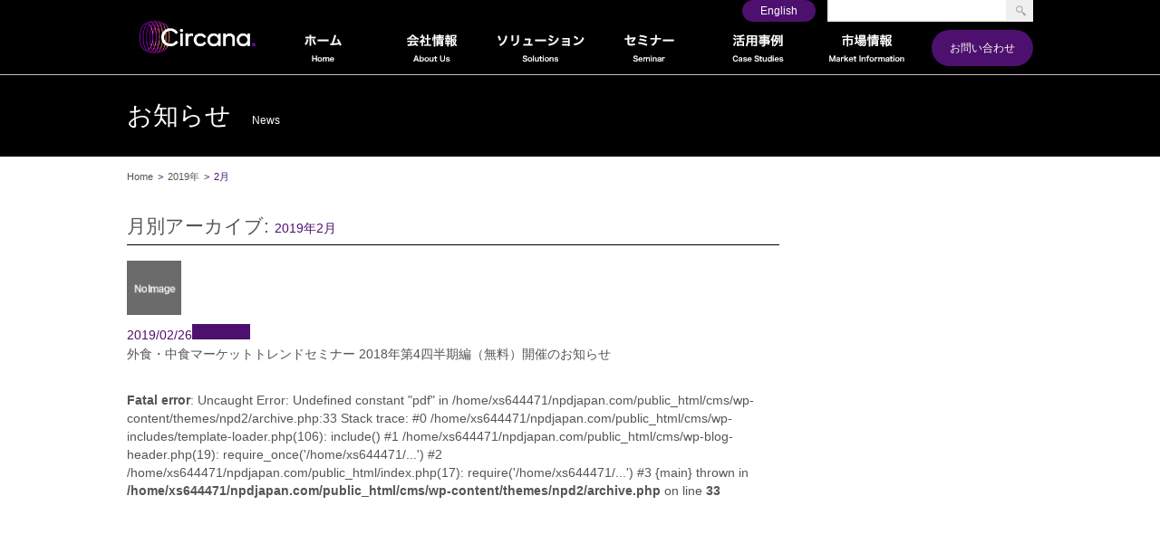

--- FILE ---
content_type: text/html; charset=UTF-8
request_url: https://www.npdjapan.com/2019/02/
body_size: 8860
content:
<!DOCTYPE html PUBLIC "-//W3C//DTD XHTML 1.0 Transitional//EN" "http://www.w3.org/TR/xhtml1/DTD/xhtml1-transitional.dtd">
<html xmlns="http://www.w3.org/1999/xhtml"><head>
<meta http-equiv="content-language" content="ja" />
<meta http-equiv="content-type" content="text/html; charset=UTF-8" />
<meta http-equiv="content-style-type" content="text/css" />
<meta http-equiv="content-script-type" content="text/javascript" />
<meta name="robots" content="index" />
<meta http-equiv="pragma" content="no-cache" />
<meta name="viewport" content="width=device-width,initial-scale=1">

	<style>img:is([sizes="auto" i], [sizes^="auto," i]) { contain-intrinsic-size: 3000px 1500px }</style>
	
		<!-- All in One SEO 4.8.5 - aioseo.com -->
		<title>2月, 2019 | サカーナ・ジャパン / Circana Japan / NPD</title>
	<meta name="robots" content="noindex, max-image-preview:large" />
	<link rel="canonical" href="https://www.npdjapan.com/2019/02/" />
	<meta name="generator" content="All in One SEO (AIOSEO) 4.8.5" />
		<script type="application/ld+json" class="aioseo-schema">
			{"@context":"https:\/\/schema.org","@graph":[{"@type":"BreadcrumbList","@id":"https:\/\/www.npdjapan.com\/2019\/02\/#breadcrumblist","itemListElement":[{"@type":"ListItem","@id":"https:\/\/www.npdjapan.com#listItem","position":1,"name":"Home","item":"https:\/\/www.npdjapan.com","nextItem":{"@type":"ListItem","@id":"https:\/\/www.npdjapan.com\/2019\/#listItem","name":2019}},{"@type":"ListItem","@id":"https:\/\/www.npdjapan.com\/2019\/#listItem","position":2,"name":2019,"item":"https:\/\/www.npdjapan.com\/2019\/","nextItem":{"@type":"ListItem","@id":"https:\/\/www.npdjapan.com\/2019\/02\/#listItem","name":"02"},"previousItem":{"@type":"ListItem","@id":"https:\/\/www.npdjapan.com#listItem","name":"Home"}},{"@type":"ListItem","@id":"https:\/\/www.npdjapan.com\/2019\/02\/#listItem","position":3,"name":"02","previousItem":{"@type":"ListItem","@id":"https:\/\/www.npdjapan.com\/2019\/#listItem","name":2019}}]},{"@type":"CollectionPage","@id":"https:\/\/www.npdjapan.com\/2019\/02\/#collectionpage","url":"https:\/\/www.npdjapan.com\/2019\/02\/","name":"2\u6708, 2019 | \u30b5\u30ab\u30fc\u30ca\u30fb\u30b8\u30e3\u30d1\u30f3 \/ Circana Japan \/ NPD","inLanguage":"ja","isPartOf":{"@id":"https:\/\/www.npdjapan.com\/#website"},"breadcrumb":{"@id":"https:\/\/www.npdjapan.com\/2019\/02\/#breadcrumblist"}},{"@type":"Organization","@id":"https:\/\/www.npdjapan.com\/#organization","name":"\u30b5\u30ab\u30fc\u30ca\uff65\u30b8\u30e3\u30d1\u30f3\u682a\u5f0f\u4f1a\u793e","description":"Circana \u306f\u3001\u8907\u96d1\u306a\u6d88\u8cbb\u8005\u884c\u52d5\u306b\u3064\u3044\u3066\u306e\u30ea\u30fc\u30c7\u30a3\u30f3\u30b0\u30a2\u30c9\u30d0\u30a4\u30b6\u30fc\u3067\u3059\u3002\u6bd4\u985e\u306e\u306a\u3044\u30c6\u30af\u30ce\u30ed\u30b8\u30fc\u3001\u9ad8\u5ea6\u306a\u5206\u6790\u3001\u696d\u754c\u3092\u8d85\u3048\u305f\u30c7\u30fc\u30bf\u3001\u6df1\u3044\u5c02\u9580\u77e5\u8b58\u3092\u901a\u3058\u3066\u3001\u7d047,000\u306e\u4e16\u754c\u6709\u6570\u306e\u30d6\u30e9\u30f3\u30c9\u3068\u5c0f\u58f2\u696d\u8005\u304c\u884c\u52d5\u3092\u8d77\u3053\u3057\u3001\u30d3\u30b8\u30cd\u30b9\u306e\u6210\u9577\u3092\u89e3\u304d\u653e\u3064\u305f\u3081\u306b\u5f79\u7acb\u3064\u660e\u78ba\u3055\u3092\u63d0\u4f9b\u3057\u307e\u3059\u3002","url":"https:\/\/www.npdjapan.com\/","telephone":"+81357987663","logo":{"@type":"ImageObject","url":"https:\/\/www.npdjapan.com\/cms\/wp-content\/uploads\/2025\/08\/3fe68d606b50750b70af972829c56a26.png","@id":"https:\/\/www.npdjapan.com\/2019\/02\/#organizationLogo","width":725,"height":300},"image":{"@id":"https:\/\/www.npdjapan.com\/2019\/02\/#organizationLogo"},"sameAs":["https:\/\/www.facebook.com\/wearecircana\/","https:\/\/x.com\/wearecircana\/","https:\/\/www.instagram.com\/wearecircana\/","https:\/\/www.youtube.com\/@WeAreCircana","https:\/\/www.linkedin.com\/company\/wearecircana\/"]},{"@type":"WebSite","@id":"https:\/\/www.npdjapan.com\/#website","url":"https:\/\/www.npdjapan.com\/","name":"\u30b5\u30ab\u30fc\u30ca\u30fb\u30b8\u30e3\u30d1\u30f3 \/ Circana Japan \/ NPD","description":"The NPD Group (NPD) \u3068 Information Resources, Inc. (IRI) \u306f\u30012022\u5e74 8\u6708\u306b\u5408\u4f75\u3057\u30012023\u5e74\uff13\u6708\u306b\u3001\u65b0\u3057\u3044\u793e\u540d\u3068\u30d6\u30e9\u30f3\u30c9\u540d\u3001Circana\u306b\u7d71\u5408\u3055\u308c\u307e\u3057\u305f\u3002 Circana \u306f\u3001\u8907\u96d1\u306a\u6d88\u8cbb\u8005\u884c\u52d5\u306b\u3064\u3044\u3066\u306e\u30ea\u30fc\u30c7\u30a3\u30f3\u30b0\u30a2\u30c9\u30d0\u30a4\u30b6\u30fc\u3067\u3059\u3002\u6bd4\u985e\u306e\u306a\u3044\u30c6\u30af\u30ce\u30ed\u30b8\u30fc\u3001\u9ad8\u5ea6\u306a\u5206\u6790\u3001\u696d\u754c\u3092\u8d85\u3048\u305f\u30c7\u30fc\u30bf\u3001\u6df1\u3044\u5c02\u9580\u77e5\u8b58\u3092\u901a\u3058\u3066\u3001\u7d047,000\u306e\u4e16\u754c\u6709\u6570\u306e\u30d6\u30e9\u30f3\u30c9\u3068\u5c0f\u58f2\u696d\u8005\u304c\u884c\u52d5\u3092\u8d77\u3053\u3057\u3001\u30d3\u30b8\u30cd\u30b9\u306e\u6210\u9577\u3092\u89e3\u304d\u653e\u3064\u305f\u3081\u306b\u5f79\u7acb\u3064\u660e\u78ba\u3055\u3092\u63d0\u4f9b\u3057\u307e\u3059\u3002","inLanguage":"ja","publisher":{"@id":"https:\/\/www.npdjapan.com\/#organization"}}]}
		</script>
		<!-- All in One SEO -->

<script type="text/javascript" id="wpp-js" src="https://www.npdjapan.com/cms/wp-content/plugins/wordpress-popular-posts/assets/js/wpp.min.js?ver=7.3.3" data-sampling="0" data-sampling-rate="100" data-api-url="https://www.npdjapan.com/wp-json/wordpress-popular-posts" data-post-id="0" data-token="980ecd9835" data-lang="0" data-debug="0"></script>
<script type="text/javascript">
/* <![CDATA[ */
window._wpemojiSettings = {"baseUrl":"https:\/\/s.w.org\/images\/core\/emoji\/16.0.1\/72x72\/","ext":".png","svgUrl":"https:\/\/s.w.org\/images\/core\/emoji\/16.0.1\/svg\/","svgExt":".svg","source":{"concatemoji":"https:\/\/www.npdjapan.com\/cms\/wp-includes\/js\/wp-emoji-release.min.js?ver=6.8.3"}};
/*! This file is auto-generated */
!function(s,n){var o,i,e;function c(e){try{var t={supportTests:e,timestamp:(new Date).valueOf()};sessionStorage.setItem(o,JSON.stringify(t))}catch(e){}}function p(e,t,n){e.clearRect(0,0,e.canvas.width,e.canvas.height),e.fillText(t,0,0);var t=new Uint32Array(e.getImageData(0,0,e.canvas.width,e.canvas.height).data),a=(e.clearRect(0,0,e.canvas.width,e.canvas.height),e.fillText(n,0,0),new Uint32Array(e.getImageData(0,0,e.canvas.width,e.canvas.height).data));return t.every(function(e,t){return e===a[t]})}function u(e,t){e.clearRect(0,0,e.canvas.width,e.canvas.height),e.fillText(t,0,0);for(var n=e.getImageData(16,16,1,1),a=0;a<n.data.length;a++)if(0!==n.data[a])return!1;return!0}function f(e,t,n,a){switch(t){case"flag":return n(e,"\ud83c\udff3\ufe0f\u200d\u26a7\ufe0f","\ud83c\udff3\ufe0f\u200b\u26a7\ufe0f")?!1:!n(e,"\ud83c\udde8\ud83c\uddf6","\ud83c\udde8\u200b\ud83c\uddf6")&&!n(e,"\ud83c\udff4\udb40\udc67\udb40\udc62\udb40\udc65\udb40\udc6e\udb40\udc67\udb40\udc7f","\ud83c\udff4\u200b\udb40\udc67\u200b\udb40\udc62\u200b\udb40\udc65\u200b\udb40\udc6e\u200b\udb40\udc67\u200b\udb40\udc7f");case"emoji":return!a(e,"\ud83e\udedf")}return!1}function g(e,t,n,a){var r="undefined"!=typeof WorkerGlobalScope&&self instanceof WorkerGlobalScope?new OffscreenCanvas(300,150):s.createElement("canvas"),o=r.getContext("2d",{willReadFrequently:!0}),i=(o.textBaseline="top",o.font="600 32px Arial",{});return e.forEach(function(e){i[e]=t(o,e,n,a)}),i}function t(e){var t=s.createElement("script");t.src=e,t.defer=!0,s.head.appendChild(t)}"undefined"!=typeof Promise&&(o="wpEmojiSettingsSupports",i=["flag","emoji"],n.supports={everything:!0,everythingExceptFlag:!0},e=new Promise(function(e){s.addEventListener("DOMContentLoaded",e,{once:!0})}),new Promise(function(t){var n=function(){try{var e=JSON.parse(sessionStorage.getItem(o));if("object"==typeof e&&"number"==typeof e.timestamp&&(new Date).valueOf()<e.timestamp+604800&&"object"==typeof e.supportTests)return e.supportTests}catch(e){}return null}();if(!n){if("undefined"!=typeof Worker&&"undefined"!=typeof OffscreenCanvas&&"undefined"!=typeof URL&&URL.createObjectURL&&"undefined"!=typeof Blob)try{var e="postMessage("+g.toString()+"("+[JSON.stringify(i),f.toString(),p.toString(),u.toString()].join(",")+"));",a=new Blob([e],{type:"text/javascript"}),r=new Worker(URL.createObjectURL(a),{name:"wpTestEmojiSupports"});return void(r.onmessage=function(e){c(n=e.data),r.terminate(),t(n)})}catch(e){}c(n=g(i,f,p,u))}t(n)}).then(function(e){for(var t in e)n.supports[t]=e[t],n.supports.everything=n.supports.everything&&n.supports[t],"flag"!==t&&(n.supports.everythingExceptFlag=n.supports.everythingExceptFlag&&n.supports[t]);n.supports.everythingExceptFlag=n.supports.everythingExceptFlag&&!n.supports.flag,n.DOMReady=!1,n.readyCallback=function(){n.DOMReady=!0}}).then(function(){return e}).then(function(){var e;n.supports.everything||(n.readyCallback(),(e=n.source||{}).concatemoji?t(e.concatemoji):e.wpemoji&&e.twemoji&&(t(e.twemoji),t(e.wpemoji)))}))}((window,document),window._wpemojiSettings);
/* ]]> */
</script>
<style id='wp-emoji-styles-inline-css' type='text/css'>

	img.wp-smiley, img.emoji {
		display: inline !important;
		border: none !important;
		box-shadow: none !important;
		height: 1em !important;
		width: 1em !important;
		margin: 0 0.07em !important;
		vertical-align: -0.1em !important;
		background: none !important;
		padding: 0 !important;
	}
</style>
<link rel='stylesheet' id='wp-block-library-css' href='https://www.npdjapan.com/cms/wp-includes/css/dist/block-library/style.min.css?ver=6.8.3' type='text/css' media='all' />
<style id='classic-theme-styles-inline-css' type='text/css'>
/*! This file is auto-generated */
.wp-block-button__link{color:#fff;background-color:#32373c;border-radius:9999px;box-shadow:none;text-decoration:none;padding:calc(.667em + 2px) calc(1.333em + 2px);font-size:1.125em}.wp-block-file__button{background:#32373c;color:#fff;text-decoration:none}
</style>
<style id='global-styles-inline-css' type='text/css'>
:root{--wp--preset--aspect-ratio--square: 1;--wp--preset--aspect-ratio--4-3: 4/3;--wp--preset--aspect-ratio--3-4: 3/4;--wp--preset--aspect-ratio--3-2: 3/2;--wp--preset--aspect-ratio--2-3: 2/3;--wp--preset--aspect-ratio--16-9: 16/9;--wp--preset--aspect-ratio--9-16: 9/16;--wp--preset--color--black: #000000;--wp--preset--color--cyan-bluish-gray: #abb8c3;--wp--preset--color--white: #ffffff;--wp--preset--color--pale-pink: #f78da7;--wp--preset--color--vivid-red: #cf2e2e;--wp--preset--color--luminous-vivid-orange: #ff6900;--wp--preset--color--luminous-vivid-amber: #fcb900;--wp--preset--color--light-green-cyan: #7bdcb5;--wp--preset--color--vivid-green-cyan: #00d084;--wp--preset--color--pale-cyan-blue: #8ed1fc;--wp--preset--color--vivid-cyan-blue: #0693e3;--wp--preset--color--vivid-purple: #9b51e0;--wp--preset--gradient--vivid-cyan-blue-to-vivid-purple: linear-gradient(135deg,rgba(6,147,227,1) 0%,rgb(155,81,224) 100%);--wp--preset--gradient--light-green-cyan-to-vivid-green-cyan: linear-gradient(135deg,rgb(122,220,180) 0%,rgb(0,208,130) 100%);--wp--preset--gradient--luminous-vivid-amber-to-luminous-vivid-orange: linear-gradient(135deg,rgba(252,185,0,1) 0%,rgba(255,105,0,1) 100%);--wp--preset--gradient--luminous-vivid-orange-to-vivid-red: linear-gradient(135deg,rgba(255,105,0,1) 0%,rgb(207,46,46) 100%);--wp--preset--gradient--very-light-gray-to-cyan-bluish-gray: linear-gradient(135deg,rgb(238,238,238) 0%,rgb(169,184,195) 100%);--wp--preset--gradient--cool-to-warm-spectrum: linear-gradient(135deg,rgb(74,234,220) 0%,rgb(151,120,209) 20%,rgb(207,42,186) 40%,rgb(238,44,130) 60%,rgb(251,105,98) 80%,rgb(254,248,76) 100%);--wp--preset--gradient--blush-light-purple: linear-gradient(135deg,rgb(255,206,236) 0%,rgb(152,150,240) 100%);--wp--preset--gradient--blush-bordeaux: linear-gradient(135deg,rgb(254,205,165) 0%,rgb(254,45,45) 50%,rgb(107,0,62) 100%);--wp--preset--gradient--luminous-dusk: linear-gradient(135deg,rgb(255,203,112) 0%,rgb(199,81,192) 50%,rgb(65,88,208) 100%);--wp--preset--gradient--pale-ocean: linear-gradient(135deg,rgb(255,245,203) 0%,rgb(182,227,212) 50%,rgb(51,167,181) 100%);--wp--preset--gradient--electric-grass: linear-gradient(135deg,rgb(202,248,128) 0%,rgb(113,206,126) 100%);--wp--preset--gradient--midnight: linear-gradient(135deg,rgb(2,3,129) 0%,rgb(40,116,252) 100%);--wp--preset--font-size--small: 13px;--wp--preset--font-size--medium: 20px;--wp--preset--font-size--large: 36px;--wp--preset--font-size--x-large: 42px;--wp--preset--spacing--20: 0.44rem;--wp--preset--spacing--30: 0.67rem;--wp--preset--spacing--40: 1rem;--wp--preset--spacing--50: 1.5rem;--wp--preset--spacing--60: 2.25rem;--wp--preset--spacing--70: 3.38rem;--wp--preset--spacing--80: 5.06rem;--wp--preset--shadow--natural: 6px 6px 9px rgba(0, 0, 0, 0.2);--wp--preset--shadow--deep: 12px 12px 50px rgba(0, 0, 0, 0.4);--wp--preset--shadow--sharp: 6px 6px 0px rgba(0, 0, 0, 0.2);--wp--preset--shadow--outlined: 6px 6px 0px -3px rgba(255, 255, 255, 1), 6px 6px rgba(0, 0, 0, 1);--wp--preset--shadow--crisp: 6px 6px 0px rgba(0, 0, 0, 1);}:where(.is-layout-flex){gap: 0.5em;}:where(.is-layout-grid){gap: 0.5em;}body .is-layout-flex{display: flex;}.is-layout-flex{flex-wrap: wrap;align-items: center;}.is-layout-flex > :is(*, div){margin: 0;}body .is-layout-grid{display: grid;}.is-layout-grid > :is(*, div){margin: 0;}:where(.wp-block-columns.is-layout-flex){gap: 2em;}:where(.wp-block-columns.is-layout-grid){gap: 2em;}:where(.wp-block-post-template.is-layout-flex){gap: 1.25em;}:where(.wp-block-post-template.is-layout-grid){gap: 1.25em;}.has-black-color{color: var(--wp--preset--color--black) !important;}.has-cyan-bluish-gray-color{color: var(--wp--preset--color--cyan-bluish-gray) !important;}.has-white-color{color: var(--wp--preset--color--white) !important;}.has-pale-pink-color{color: var(--wp--preset--color--pale-pink) !important;}.has-vivid-red-color{color: var(--wp--preset--color--vivid-red) !important;}.has-luminous-vivid-orange-color{color: var(--wp--preset--color--luminous-vivid-orange) !important;}.has-luminous-vivid-amber-color{color: var(--wp--preset--color--luminous-vivid-amber) !important;}.has-light-green-cyan-color{color: var(--wp--preset--color--light-green-cyan) !important;}.has-vivid-green-cyan-color{color: var(--wp--preset--color--vivid-green-cyan) !important;}.has-pale-cyan-blue-color{color: var(--wp--preset--color--pale-cyan-blue) !important;}.has-vivid-cyan-blue-color{color: var(--wp--preset--color--vivid-cyan-blue) !important;}.has-vivid-purple-color{color: var(--wp--preset--color--vivid-purple) !important;}.has-black-background-color{background-color: var(--wp--preset--color--black) !important;}.has-cyan-bluish-gray-background-color{background-color: var(--wp--preset--color--cyan-bluish-gray) !important;}.has-white-background-color{background-color: var(--wp--preset--color--white) !important;}.has-pale-pink-background-color{background-color: var(--wp--preset--color--pale-pink) !important;}.has-vivid-red-background-color{background-color: var(--wp--preset--color--vivid-red) !important;}.has-luminous-vivid-orange-background-color{background-color: var(--wp--preset--color--luminous-vivid-orange) !important;}.has-luminous-vivid-amber-background-color{background-color: var(--wp--preset--color--luminous-vivid-amber) !important;}.has-light-green-cyan-background-color{background-color: var(--wp--preset--color--light-green-cyan) !important;}.has-vivid-green-cyan-background-color{background-color: var(--wp--preset--color--vivid-green-cyan) !important;}.has-pale-cyan-blue-background-color{background-color: var(--wp--preset--color--pale-cyan-blue) !important;}.has-vivid-cyan-blue-background-color{background-color: var(--wp--preset--color--vivid-cyan-blue) !important;}.has-vivid-purple-background-color{background-color: var(--wp--preset--color--vivid-purple) !important;}.has-black-border-color{border-color: var(--wp--preset--color--black) !important;}.has-cyan-bluish-gray-border-color{border-color: var(--wp--preset--color--cyan-bluish-gray) !important;}.has-white-border-color{border-color: var(--wp--preset--color--white) !important;}.has-pale-pink-border-color{border-color: var(--wp--preset--color--pale-pink) !important;}.has-vivid-red-border-color{border-color: var(--wp--preset--color--vivid-red) !important;}.has-luminous-vivid-orange-border-color{border-color: var(--wp--preset--color--luminous-vivid-orange) !important;}.has-luminous-vivid-amber-border-color{border-color: var(--wp--preset--color--luminous-vivid-amber) !important;}.has-light-green-cyan-border-color{border-color: var(--wp--preset--color--light-green-cyan) !important;}.has-vivid-green-cyan-border-color{border-color: var(--wp--preset--color--vivid-green-cyan) !important;}.has-pale-cyan-blue-border-color{border-color: var(--wp--preset--color--pale-cyan-blue) !important;}.has-vivid-cyan-blue-border-color{border-color: var(--wp--preset--color--vivid-cyan-blue) !important;}.has-vivid-purple-border-color{border-color: var(--wp--preset--color--vivid-purple) !important;}.has-vivid-cyan-blue-to-vivid-purple-gradient-background{background: var(--wp--preset--gradient--vivid-cyan-blue-to-vivid-purple) !important;}.has-light-green-cyan-to-vivid-green-cyan-gradient-background{background: var(--wp--preset--gradient--light-green-cyan-to-vivid-green-cyan) !important;}.has-luminous-vivid-amber-to-luminous-vivid-orange-gradient-background{background: var(--wp--preset--gradient--luminous-vivid-amber-to-luminous-vivid-orange) !important;}.has-luminous-vivid-orange-to-vivid-red-gradient-background{background: var(--wp--preset--gradient--luminous-vivid-orange-to-vivid-red) !important;}.has-very-light-gray-to-cyan-bluish-gray-gradient-background{background: var(--wp--preset--gradient--very-light-gray-to-cyan-bluish-gray) !important;}.has-cool-to-warm-spectrum-gradient-background{background: var(--wp--preset--gradient--cool-to-warm-spectrum) !important;}.has-blush-light-purple-gradient-background{background: var(--wp--preset--gradient--blush-light-purple) !important;}.has-blush-bordeaux-gradient-background{background: var(--wp--preset--gradient--blush-bordeaux) !important;}.has-luminous-dusk-gradient-background{background: var(--wp--preset--gradient--luminous-dusk) !important;}.has-pale-ocean-gradient-background{background: var(--wp--preset--gradient--pale-ocean) !important;}.has-electric-grass-gradient-background{background: var(--wp--preset--gradient--electric-grass) !important;}.has-midnight-gradient-background{background: var(--wp--preset--gradient--midnight) !important;}.has-small-font-size{font-size: var(--wp--preset--font-size--small) !important;}.has-medium-font-size{font-size: var(--wp--preset--font-size--medium) !important;}.has-large-font-size{font-size: var(--wp--preset--font-size--large) !important;}.has-x-large-font-size{font-size: var(--wp--preset--font-size--x-large) !important;}
:where(.wp-block-post-template.is-layout-flex){gap: 1.25em;}:where(.wp-block-post-template.is-layout-grid){gap: 1.25em;}
:where(.wp-block-columns.is-layout-flex){gap: 2em;}:where(.wp-block-columns.is-layout-grid){gap: 2em;}
:root :where(.wp-block-pullquote){font-size: 1.5em;line-height: 1.6;}
</style>
<link rel='stylesheet' id='wordpress-popular-posts-css-css' href='https://www.npdjapan.com/cms/wp-content/plugins/wordpress-popular-posts/assets/css/wpp.css?ver=7.3.3' type='text/css' media='all' />
<link rel='stylesheet' id='wp-pagenavi-css' href='https://www.npdjapan.com/cms/wp-content/plugins/wp-pagenavi/pagenavi-css.css?ver=2.70' type='text/css' media='all' />
            <style id="wpp-loading-animation-styles">@-webkit-keyframes bgslide{from{background-position-x:0}to{background-position-x:-200%}}@keyframes bgslide{from{background-position-x:0}to{background-position-x:-200%}}.wpp-widget-block-placeholder,.wpp-shortcode-placeholder{margin:0 auto;width:60px;height:3px;background:#dd3737;background:linear-gradient(90deg,#dd3737 0%,#571313 10%,#dd3737 100%);background-size:200% auto;border-radius:3px;-webkit-animation:bgslide 1s infinite linear;animation:bgslide 1s infinite linear}</style>
            <link rel="icon" href="https://www.npdjapan.com/cms/wp-content/uploads/2025/08/cropped-logo-32x32.png" sizes="32x32" />
<link rel="icon" href="https://www.npdjapan.com/cms/wp-content/uploads/2025/08/cropped-logo-192x192.png" sizes="192x192" />
<link rel="apple-touch-icon" href="https://www.npdjapan.com/cms/wp-content/uploads/2025/08/cropped-logo-180x180.png" />
<meta name="msapplication-TileImage" content="https://www.npdjapan.com/cms/wp-content/uploads/2025/08/cropped-logo-270x270.png" />
<link href="https://www.npdjapan.com/cms/wp-content/themes/npd2/common/css/core.css" rel="stylesheet" type="text/css" />
<link href="https://www.npdjapan.com/cms/wp-content/themes/npd2/common/css/common.css?0926" rel="stylesheet" type="text/css" />
<link href="https://www.npdjapan.com/cms/wp-content/themes/npd2/common/css/layout.css?0926" rel="stylesheet" type="text/css" />
<link href="https://www.npdjapan.com/cms/wp-content/themes/npd2/common/css/respond.css?0926" rel="stylesheet" type="text/css" />
<link href="https://www.npdjapan.com/cms/wp-content/themes/npd2/common/css/fontawesome.min.css" rel="stylesheet" type="text/css" />
<link href="https://www.npdjapan.com/cms/wp-content/themes/npd2/common/css/jquery.jscrollpane.css" rel="stylesheet" type="text/css" media="all">
<link href="https://www.npdjapan.com/cms/wp-content/themes/npd2/common/css/print.css" rel="stylesheet" type="text/css" media="print">
<script type="text/javascript" src="https://ajax.googleapis.com/ajax/libs/jquery/3.7.1/jquery.min.js?ver=6.8.2" id="jquery-min-js"></script>
<script type="text/javascript" src="https://www.npdjapan.com/cms/wp-content/themes/npd2/common/js/jquery.flexslider-min.js"></script>
<script type="text/javascript" src="https://www.npdjapan.com/cms/wp-content/themes/npd2/common/js/jquery.mousewheel.js"></script>
<script type="text/javascript" src="https://www.npdjapan.com/cms/wp-content/themes/npd2/common/js/jquery.jscrollpane.min.js"></script>
<!--<script type='text/javascript' src='/common/js/jquery-accessibleMegaMenu'></script>-->
<script type="text/javascript" src="https://www.npdjapan.com/cms/wp-content/themes/npd2/common/js/common.js?0926"></script>
<LINK REL="SHORTCUT ICON" href="/common/images/favicon.svg">
<!--[if IE ]>
<link rel="stylesheet" type="text/css" href="/common/css/ie.css">
<![endif]-->
<script>
(function(i,s,o,g,r,a,m){i['GoogleAnalyticsObject']=r;i[r]=i[r]||function(){
(i[r].q=i[r].q||[]).push(arguments)},i[r].l=1*new Date();a=s.createElement(o),
m=s.getElementsByTagName(o)[0];a.async=1;a.src=g;m.parentNode.insertBefore(a,m)
})(window,document,'script','//www.google-analytics.com/analytics.js','ga');
ga('create', 'UA-16408909-1', 'auto');
ga('require', 'linkid', 'linkid.js');
ga('require', 'displayfeatures');
ga('send', 'pageview');
jQuery(function($) {
$.universalAnalytics(); // activate all tracking
});
</script>
<script type="text/javascript">
    $(window).on('load', function() {
        $('.flexslider li').fadeIn(0);
    });
</script>
</head>
<body id="info_seminar2018_q4"  class="archive date wp-theme-npd2">
<div class="wrapper">
<header>
    <div id="header_box">
        <div id="logo"><a href="/" class="white"><img src="/common/images/logo.png" alt="NPD GROUP"></a></div>
        <nav id="g_navi">
            <ul id="mdd_nav" class="mdd_lv1">
                <li><a href="/"><img src="/common/images/g_btn1.png?0929" alt="ホーム"></a></li>
                <li><a href="/about-npd-2/"><img src="/common/images/g_btn2.png?0929" alt="会社情報"></a>
                <!--<ul class="mdd_lv2"><li>test</li></ul>-->
                </li>
                <li><a href="/solutions/"><img src="/common/images/g_btn3.png?0929" alt="ソリューション"></a>
                    <ul>
                        <li><a href="/solutions/food/">外食・中食市場データサービス</a></li>
                        <li><a href="/solutions/eat-out-chain/">外食チェーンレシートデータサービス</a></li>
                        <li><a href="/solutions/re-count/">飲食店舗データベースReCount&#174;</a></li>
                        <li><a href="/solutions/future-of-foodservice/">外食・中食市場予測レポートFuture of Foodservice</a></li>
                        <li><a href="/solutions/sports/">スポーツアパレル・シューズ市場データサービス</a></li>
                        <li><a href="https://www.npd.com/wps/portal/npd/us/industry-expertise/consumer-electronics/">テクノロジー事業部</a></li>
                    </ul>
                </li>
                <li><a href="/seminar/"><img src="/common/images/g_btn6.png?0929" alt="セミナー"></a></li>
                <li>
                    <a href="/case-studies/"><img src="/common/images/g_btn4.png?0929" alt="活用事例"></a>
                    <ul>
                        <li><a href="/tax_case_studies/examples-of-initiatives-with-customers/">お客様との取り組み事例</a></li>
                        <li><a href="/case-studies/restaurant-chain-marketing-use-case/">外食チェーン：マーケティング活用事例</a></li>
                        <li><a href="/case-studies/sports-brand-marketing-use-cases/">スポーツブランド：マーケティング活用事例</a></li>
                        <li><a href="/case-studies/usage-example-of-receipt-data/">レシートデータ活用事例</a></li>
                        <li><a href="/case-studies/product-strategy-example/">商品戦略事例</a></li>
                        <li><a href="/tax_case_studies/report-sample-image/">レポートサンプルイメージ</a></li>
                    </ul>
                </li>
                <li><a href="/market-research/"><img src="/common/images/g_btn5.png?0929" alt="市場調査"></a></li>
            </ul>
        </nav>
        <div id="navi_contact">
            <ul>
                <li><a href="/contact-us/" class="color_b">お問い合わせ</a></li>
            </ul>
        </div>

        <div id="nav_english">
            <a href="https://www.circana.com/" target="_blank">English</a>
        </div>

        <div id="nav_search">
            <form id="014922395856639187044:zaks9aj6snm" action="/search">
                <div id="search_bt"><input type="image" src="/common/images/search_icon.gif" alt="検索" value="検索"></div>
                <div id="search_word">
                    <input name="q" id="keywords1" class="search-btn-field" value="" type="text" />
                    <input type="hidden" name="cref" value="/cref_cse.xml">
                    <input type="hidden" name="cx" value="014922395856639187044:zaks9aj6snm" />
                    <input type="hidden" name="cof" value="FORID:9">
                </div>
            </form>
        </div>
    </div>

    <div id="sp_header">
        <div id="sp_logo"><a href="/" class="white"><img src="/common/images/logo.png" alt="NPD GROUP"></a></div>
        <a href="https://www.circana.com/" class="sp_en"><span>English</span><span class="se">EN</span></a>
        <ul id="sp_nav">
            <li><a class="sp-contact" href="/contact-us/"><img src="/common/images/sp_mail.png" alt="ご相談" /><p><b>MAIL</b></p></a></li>
            <li id="sp_menu" class="clearfix">
                <a class="menu-trigger" href="#">
                    <div><span></span><span></span><span></span></div>
                    <p><b>MENU</b><b>CLOSE</b></p>
                </a>
            </li>
        </ul>
        <ul id="sp-nav">
            <li><a href="/">ホーム</a></li>
            <li><a href="/about-npd-2/">会社情報</a></li>
            <li class="sp-nav2"><a href="#" class="close">ソリューション</a>
                <ul class="sub_menu">
                    <li><a href="/solutions/">ソリューション</a></li>
                    <li><a href="/solutions/food/">外食・中食市場データサービス</a></li>
                    <li><a href="/solutions/eat-out-chain/">外食チェーンレシートデータサービス</a></li>
                    <li><a href="/solutions/re-count/">飲食店舗データベースReCount&#174;</a></li>
                    <li><a href="/solutions/future-of-foodservice/">外食・中食市場予測レポートFuture of Foodservice</a></li>
                    <li><a href="/solutions/sports/">スポーツアパレル・シューズ市場データサービス</a></li>
                    <li><a href="https://www.npd.com/wps/portal/npd/us/industry-expertise/consumer-electronics/">テクノロジー事業部</a></li>
                </ul>
            </li>
            <li><a href="/seminar/">セミナー</a></li>
            <li class="sp-nav3"><a href="#">活用事例</a>
                <ul class="sub_menu">
                    <li><a href="/tax_case_studies/examples-of-initiatives-with-customers/">お客様との取り組み事例</a></li>
                    <li><a href="/case-studies/restaurant-chain-marketing-use-case/">外食チェーン：マーケティング活用事例</a></li>
                    <li><a href="/case-studies/sports-brand-marketing-use-cases/">スポーツブランド：マーケティング活用事例</a></li>
                    <li><a href="/case-studies/usage-example-of-receipt-data/">レシートデータ活用事例</a></li>
                    <li><a href="/case-studies/product-strategy-example/">商品戦略事例</a></li>
                    <li><a href="/tax_case_studies/report-sample-image/">レポートサンプルイメージ</a></li>
                </ul>
            </li>
            <li><a href="/market-research/">市場調査</a></li>
            <!--
            <li class="sp-lang"><a href="#">言語選択</a>
                <ul class="sub_menu">
                    <li><a href="https://www.circana.com/"><img src="/common/images/flag1-usa.gif">US</a></li>
                    <li><a href="https://www.npdgroup.ca/wps/portal/npd/ca/home/"><img src="/common/images/flag2-canada.gif">CA</a></li>
                    <li><a href="https://www.npdgroup.co.uk/wps/portal/npd/uk/home/"><img src="/common/images/flag3-uk.gif">UK</a></li>
                    <li><a href="https://www.npdgroup.fr/wps/portal/npd/fr/home/"><img src="/common/images/flag4-france.gif">FR</a></li>
                    <li><a href="https://www.npdgroup.es/wps/portal/npd/es/home/"><img src="/common/images/flag5-spain.png">ES</a></li>
                    <li><a href="https://www.npdgroup.de/wps/portal/npd/de/home/"><img src="/common/images/flag6-germany.gif">DE</a></li>
                    <li><a href="https://www.npdgroup.it/wps/portal/npd/it/home/"><img src="/common/images/flag7-italy.gif">IT</a></li>
                    <li><a href="https://www.thenpdgroup.com.au/wps/portal/npd/au/home/"><img src="/common/images/flag8-australia.png">AU</a></li>
                    <li><a href="https://www.npdgroup.cn/wps/portal/npd/cn/home/"><img src="/common/images/flag9-chi.gif">CN</a></li>
                </ul>
            </li>-->
            <li class="sp-mail"><a href="/contact-us/">お問い合わせ</a></li>
            <li id="sp_search">
                <input type="image" src="/common/images/sp_search.png" alt="検索" value="検索" id="sp_search_bt">
                <form id="014922395856639187044:zaks9aj6snm" action="/search">
                    <div id="sp_search_word">
                        <input name="q" id="keywords1" class="search-btn-field" placeholder="検索" value="" type="text" />
                        <input type="hidden" name="cref" value="/cref_cse.xml">
                        <input type="hidden" name="cx" value="014922395856639187044:zaks9aj6snm" />
                        <input type="hidden" name="cof" value="FORID:9">
                    </div>
                </form>
            </li>
        </ul>
    </div>

</header>
<!-- format : header-img.php -->

  <div id="h1_box">
    <h1>お知らせ <span>News</span></h1>
  </div>
  <div id="pankuzu"><ul><!-- Breadcrumb NavXT 7.4.1 -->
<li><a title="サカーナ・ジャパン / Circana Japan / NPD." href="https://www.npdjapan.com" class="home">Home</a></li><li> &gt; </li><li><a title="2019年." href="https://www.npdjapan.com/2019/" class="archive date-year">2019年</a></li><li> &gt; </li><li>2月</li></ul></div>
<!-- /format : header-img.php -->
<!-- archive.php -->
<div id="main_contant">

<div class="c2_r kasou_contents">

<h2>月別アーカイブ: <span>2019年2月</span></h2>


<ul class="top_press">
<li>

<a href="https://www.npdjapan.com/information/info_seminar2018_q4/">
<a href="https://www.npdjapan.com/information/info_seminar2018_q4/" >

<img src="/common/images/noimage.gif" width="60" height="60">

<p class="press_left"><span class="day_color">2019/02/26</span><span class="press_cat"></span><br />
外食・中食マーケットトレンドセミナー 2018年第4四半期編（無料）開催のお知らせ </p></a></li>
<li>

<a href="https://www.npdjapan.com/information/info_20190210/">
<br />
<b>Fatal error</b>:  Uncaught Error: Undefined constant &quot;pdf&quot; in /home/xs644471/npdjapan.com/public_html/cms/wp-content/themes/npd2/archive.php:33
Stack trace:
#0 /home/xs644471/npdjapan.com/public_html/cms/wp-includes/template-loader.php(106): include()
#1 /home/xs644471/npdjapan.com/public_html/cms/wp-blog-header.php(19): require_once('/home/xs644471/...')
#2 /home/xs644471/npdjapan.com/public_html/index.php(17): require('/home/xs644471/...')
#3 {main}
  thrown in <b>/home/xs644471/npdjapan.com/public_html/cms/wp-content/themes/npd2/archive.php</b> on line <b>33</b><br />


--- FILE ---
content_type: text/css
request_url: https://www.npdjapan.com/cms/wp-content/themes/npd2/common/css/respond.css?0926
body_size: 4525
content:
/*　sp common */
#sp_header {
  display: none;
}

.sp,
.sp_detail,
.sp_en {
  display: none;
}

@media screen and (max-width: 737px) {
  .pc {
    display: none !important;
  }

  .sp {
    display: block !important;
  }

  body {
    width: 100%;
    overflow-x: hidden;
  }

  .wrapper {
    width: 100%;
    overflow: hidden;
  }

  #pankuzu {
    width: 95%;
    display: block;
    margin: 0 auto 30px;
  }

  .sp_en {
    display: block;
    border: 1px solid #ffffff;
    color: #ffffff;
    padding: 6px 25px 6px 10px;
    -webkit-box-sizing: border-box;
    -moz-box-sizing: border-box;
    box-sizing: border-box;
    margin: 0 auto 0 0;
    position: relative;
  }

  .sp_en::after {
    position: absolute;
    content: '';
    display: inline-block;
    width: 0;
    height: 0;
    top: 40%;
    right: 6px;
    border: 6px solid transparent;
    border-top: 6px solid #ffffff;
  }

  #pankuzu li {
    font-size: 14px;
  }

  #header_box {
    display: none;
  }

  #sp_header {
    height: 70px;
    display: flex;
    align-items: center;
    justify-content: space-between;
  }

  #sp_logo {
    float: none;
    height: 100%;
    padding: 10px;
    -webkit-box-sizing: border-box;
    -moz-box-sizing: border-box;
    box-sizing: border-box;
    flex: none;
  }

  #sp_logo a {
    display: block;
    height: 100%;
  }

  #sp_logo img {
    max-width: 100%;
    max-height: 100%;
    width: auto;
    object-fit: contain;
  }

  #sp_nav {
    float: none;
    margin: 0;
    display: flex;
    align-items: stretch;
    justify-content: flex-end;
  }

  #sp_nav li {
    float: left;
  }

  #sp_nav li a {
    position: relative;
  }

  .sp-contact {
    background: #4e106f;
    display: block;
    box-sizing: border-box;
    width: 70px;
    height: 70px;
    overflow: hidden;
    transition: all .4s;
  }

  /*----------------- nav CSS-----------------*/
  .menu-trigger,
  .menu-trigger span {
    background: #000;
    display: block;
    box-sizing: border-box;
    width: 70px;
    height: 70px;
    overflow: hidden;
    transition: all .4s;
  }

  .sp-contact img,
  .menu-trigger div {
    position: absolute;
    top: 40%;
    left: 50%;
    transform: translateY(-50%) translateX(-50%);
    -webkit-transform: translateY(-50%) translateX(-50%);
    width: 24px;
    height: 18px;
  }

  .menu-trigger span {
    position: absolute;
    width: 100%;
    height: 2px;
    background-color: #fff;
  }

  .menu-trigger span:nth-of-type(1) {
    top: 0;
  }

  .menu-trigger span:nth-of-type(2) {
    top: 8px;
  }

  .menu-trigger span:nth-of-type(3) {
    bottom: 0;
  }

  .menu-trigger.active span:nth-of-type(1),
  .menu-trigger.active span:nth-of-type(3) {
    opacity: 1;
    top: 40%;
    left: 0;
    transition: .4s;
  }

  .menu-trigger.active span {
    opacity: 0;
  }

  .menu-trigger.active span:nth-of-type(1) {
    -webkit-transform: rotate(-315deg);
    transform: rotate(-315deg);
  }

  .menu-trigger.active span:nth-of-type(3) {
    -webkit-transform: rotate(315deg);
    transform: rotate(315deg);
  }

  .sp-contact p b,
  .menu-trigger p b {
    font-size: 10px;
    color: #fff;
    margin: 0 auto;
    position: absolute;
    bottom: 8px;
    left: 50%;
    transform: translateX(-50%);
    -webkit-transform: translateX(-50%);
  }

  .menu-trigger p b,
  .menu-trigger.active p b+b {
    display: block;
  }

  .menu-trigger.active p b,
  .menu-trigger p b+b {
    display: none;
  }

  #sp-nav {
    position: absolute;
    margin-top: 70px;
    top: 0;
    left: 0;
    width: 100%;
    background: #000;
    display: none;
    z-index: 3;
    -webkit-transition: all 0.5s;
    -moz-transition: all 0.5s;
    -ms-transition: all 0.5s;
    -o-transition: all 0.5s;
    transition: all 0.5s;
  }

  #sp-nav.active {
    display: block;
  }

  ul#sp-nav>li+li,
  ul#sp-nav li.sp-nav3 ul li:first-child {
    border-top: 1px solid #fff;
  }

  ul#sp-nav li a {
    display: block;
    padding: 18px 36px 18px 18px;
    font-size: 16px;
    color: #fff;
    z-index: 1;
    position: relative;
  }

  ul#sp-nav li a::after {
    content: "";
    display: inline-block;
    border-top: 2px solid #ccc;
    border-right: 2px solid #ccc;
    width: 10px;
    height: 10px;
    -webkit-transform: rotate(45deg);
    transform: rotate(45deg);
    position: absolute;
    right: 16px;
    top: 0;
    bottom: 0;
    margin: auto;
    transition: 0.5s ease-in-out;
  }

  ul#sp-nav li.sp-nav2>a::after,
  ul#sp-nav li.sp-nav3>a::after,
  ul#sp-nav li.sp-lang>a::after {
    -webkit-transform: rotate(135deg);
    transform: rotate(135deg);
  }

  ul#sp-nav li.sp-nav2>.sub_menu,
  ul#sp-nav li.sp-nav3>.sub_menu,
  ul#sp-nav li.sp-lang>.sub_menu {
    transition: 0.5s ease-in-out;
    height: 0;
    overflow: hidden;
  }

  ul#sp-nav li.sp-nav2>.sub_menu.open,
  ul#sp-nav li.sp-nav3>.sub_menu.open2,
  ul#sp-nav li.sp-lang>.sub_menu.open3 {
    display: block;
    transition: 0.5s ease-in-out;
    list-style: none;
  }

  ul#sp-nav li.sp-nav2>.sub_menu.open {
    /*height: 303px;*/
    height: auto;
  }

  ul#sp-nav li.sp-nav3>.sub_menu.open2 {
    /*height: 248px;*/
    height: auto;
  }

  ul#sp-nav li.sp-lang>.sub_menu.open3 {
    height: 284px;
  }

  ul#sp-nav li.sp-nav2 ul.open,
  ul#sp-nav li.sp-nav3 ul.open {
    border-top: 1px solid #ccc;
  }

  ul#sp-nav li.sp-nav2 ul li,
  ul#sp-nav li.sp-nav3 ul li {
    padding-left: 18px;
    border-bottom: 1px solid #ccc;
    -webkit-box-sizing: border-box;
    -moz-box-sizing: border-box;
    box-sizing: border-box;
  }

  ul#sp-nav li.sp-lang>.sub_menu.open3>li {
    width: 50%;
    float: left;
    border-bottom: 1px solid #ccc;
    -webkit-box-sizing: border-box;
    -moz-box-sizing: border-box;
    box-sizing: border-box;
  }

  ul#sp-nav li.sp-lang>.sub_menu.open3 {
    border-top: 1px solid #ccc;
  }

  ul#sp-nav li.sp-lang>.sub_menu.open3>li:nth-child(odd) {
    border-right: 1px solid #ccc;
  }

  ul#sp-nav li.sp-nav2>a.open::after,
  ul#sp-nav li.sp-nav3>a.open2::after,
  ul#sp-nav li.sp-lang>a.open3::after {
    transform: rotate(315deg);
  }

  ul#sp-nav li a img {
    padding-right: 10px;
  }

  ul#sp-nav li.sp-lang>a,
  ul#sp-nav li.sp-mail>a {
    margin-left: 28px;
  }

  ul#sp-nav li.sp-lang>a::before,
  ul#sp-nav li.sp-mail>a::before {
    content: '';
    display: inline-block;
    width: 20px;
    height: 20px;
    position: absolute;
    left: -12px;
  }

  ul#sp-nav li.sp-lang>a::before {
    background: url(../../../../../../common/images/sp_global.png) no-repeat center center;
    -webkit-background-size: contain;
    background-size: contain;
  }

  ul#sp-nav li.sp-mail>a::before {
    background: url(../../../../../../common/images/sp_mail.png) no-repeat center center;
    -webkit-background-size: contain;
    background-size: contain;
  }

  #sp_search {
    text-align: right;
    display: block;
    padding: 18px;
    font-size: 16px;
    color: #fff;
    z-index: 1;
    width: 90%;
    position: relative;
  }

  #sp_search_bt {
    float: right;
    vertical-align: top;
    padding: 0;
    margin: 0;
    width: 30px;
    position: absolute;
    right: 30px;
    top: 30px;
    z-index: 99;
  }

  #sp_search_word .search-btn-field,
  #sp_search_word form {
    float: left;
    width: 100%;
    height: 56px;
    line-height: 20px;
    margin: 0;
    padding: 0 0 0 4px;
    border: none 0px;
    color: #666;

  }

  .sol_lr_box2 #sp_search_word .search-btn-field {
    width: 545px !important;
    height: 27px !important;
  }

  .sol_lr_box2 #sp_search_bt {
    width: 27px;
  }

  #sp_search {
    height: 66px;
  }

  .footer_link {
    width: 100%;
    padding: 30px 0;
  }

  .footer_link ul:nth-of-type(-n+3) {
    display: none;
  }

  .footer_link ul.spelement {
    display: block;
    margin: 0 auto;
    width: 300px;
    float: none;
  }

  .footer_link ul.spelement li {
    float: left;
    width: auto;
    font-size: 14px;
  }

  .footer_link ul.spelement li a {
    display: none;
    padding: 0 10px;
  }

  .footer_link ul.spelement li a.spfooter {
    display: block;
    float: left;
  }

  .footer_link ul.spelement li a {
    font-size: 14px;
  }

  .footer_link ul.spelement li:nth-child(2) {
    border-right: 2px solid #ccc;
  }

  .rel_tr {
    position: absolute;
    top: initial;
    right: initial;
    bottom: 0;
    left: 50%;
    transform: translate(-50%, 0);
  }

  .copy {
    background: #00517d;
    color: #fff;
    border-top: 1px solid #999;
  }

  .copy a {
    color: #fff;
  }

  #about-npd .end {
    margin-bottom: 60px;
  }

  body {
    width: 100%;
    -webkit-box-sizing: border-box;
    -moz-box-sizing: border-box;
    box-sizing: border-box;
  }

  /*top*/

  #main_contant {
    width: 95%;
    overflow: hidden;
  }

  article {
    width: 100%;
    overflow: hidden;
  }

  .top_contents ul li {
    width: 95%;
    float: none;
    margin: 0 auto;
  }

  .top_contents ul li a {
    position: relative;
    height: 250px;
    margin-bottom: 10px;
  }

  .top_contents ul li .top_contents_img {
    position: absolute;
    top: 10px;
    left: 10px;
  }

  .top_contents ul li .top_contents_text h2 {
    position: absolute;
    top: 30px;
    left: 130px;
    font-size: 20px;
  }

  .top_contents ul li h2 span {
    display: block;
    font-size: 14px;
    margin: 5px 0;
  }

  .top_contents ul li .top_contents_text p {
    width: 95%;
    position: absolute;
    top: 110px;
    left: 10px;
    font-size: 16px;
    line-height: 1.6;
  }

  .top_contents ul li .top_contents_text span.sp_detail {
    display: block;
    width: 180px;
    height: 42px;
    border: 1px solid #fff;
    font-size: 16px;
    text-align: center;
    position: absolute;
    bottom: 15px;
    left: 50%;
    padding: 10px;
    -webkit-box-sizing: border-box;
    -moz-box-sizing: border-box;
    box-sizing: border-box;
    transform: translate(-50%, 0);
    background-color: #000;
    color: #fff;
    border-radius: 99999px;
  }

  .top_contents ul li .top_contents_text span.sp_detail::after {
    content: "";
    display: inline-block;
    border-top: 1px solid #fff;
    border-right: 1px solid #fff;
    width: 8px;
    height: 8px;
    -webkit-transform: rotate(45deg);
    transform: rotate(45deg);
    position: absolute;
    right: 10px;
    top: 0;
    bottom: 0;
    margin: auto;
    transition: 0.5s ease-in-out;
  }

  #top_left_box,
  #top_right_box,
  .top_contents_box ul.top_blog,
  .sns_box {
    float: none;
    width: 100%;
  }

  .top_contents_box h3,
  .side-bar h3,
  #h1_box h1,
  .top_contents_box h3 span,
  .side-bar h3 span,
  #h1_box h1 span {
    display: block;
    margin: 0 auto;
    width: 100%;
    text-align: center;
    padding: 0;
  }

  #h1_box h1 span {
    padding: 10px 0;
  }

  .top_contents_box h3,
  .side-bar h3 {
    margin: 25px auto 10px;
    font-size: 24px;
  }

  .contents_more_btn {
    position: initial;
    display: block;
    margin: 0 auto;
    padding-bottom: 25px;
    width: 100%;
    text-align: center;
  }

  .top_contents_box .press_scroll {
    clear: both;
  }

  .contents_more_btn a {
    display: inline-block;
    float: none;
    font-size: 14px;
    margin: 5px 10px;
  }

  .top_contents_box h3 span {
    padding: 5px 0 8px;
    font-size: 12px;
  }

  .top_contents_box ul.top_press,
  .top_contents_box ul.top_info li a p {
    width: 100%;
  }

  .sol_lr_box .sol_box_l a img,
  .sol_lr_box .sol_box_r a img {
    display: block;
    width: 100%;
  }

  .top_contents_box ul.top_blog li {
    display: -webkit-flex;
    display: -moz-flex;
    display: -ms-flex;
    display: -o-flex;
    display: flex;
    width: 100%;
  }

  #home .top_contents_box ul.top_info,
  .top_contents_box ul.top_blog a {
    width: 100%;
  }

  .sns_box {
    display: inline-block;
    margin: 0 auto;
    -webkit-box-sizing: border-box;
    -moz-box-sizing: border-box;
    box-sizing: border-box;
    text-align: center;
  }

  .top_contents_box ul.top_sns {
    padding: 0;
  }

  .top_contents_box ul.top_sns li {
    width: 40px;
  }

  /*
  .top_contents_box ul.top_sns li:last-child{
    margin: 0 0 0 0;
  }*/
  .top_contents_box ul.top_sns li img {
    width: 100%;
  }

  #top_slide,
  .flexslider .flex-viewport ul.slides {
    height: auto;
  }

  .flexslider .flex-viewport ul.slides,
  .flexslider .flex-viewport ul.slides li,
  .flexslider .flex-viewport ul.slides li img {
    width: 100%;
  }

  .flex-direction-nav {
    width: 100%;
    display: none;
  }

  /* main visiual 202104追加*/
  .top_mv_wrap {
    min-width: initial;
    background-position: right 23% center;
  }


  .top_copy_wrap {
    width: 100%;
    padding-left: 10%;
    transform: translate(-50%, -50%);
  }

  #main_contant .side-bar,
  .top_contents_box,
  #main_contant .c2_r {
    width: 100%;
    float: none;
    overflow: hidden;
  }

  ul.side_blog,
  ul.side_press,
  ul.side_blog li div.press_left {
    width: 100% !important;
  }

  ul.side_blog li div.press_left {
    height: 78px;
  }

  .sol_lr_box .sol_box_l,
  .sol_lr_box .sol_box_r,
  .sol_press,
  .sol_press li {
    width: 100%;
    -webkit-box-sizing: border-box;
    -moz-box-sizing: border-box;
    box-sizing: border-box;
  }

  #h1_box {
    padding: 30px 0 15px;
  }

  .sol_lr_box2 .sol_box_l,
  .sol_lr_box2 .sol_box_r {
    width: 100%;
    -webkit-box-sizing: border-box;
    -moz-box-sizing: border-box;
    box-sizing: border-box;
    padding: 15px 30px
  }

  .sol_lr_box2 .sol_box_r .press_search form,
  .sol_lr_box2 #search_word .search-btn-field {
    width: 100%;
    height: 26px;
  }


  .more_btn {
    overflow: hidden;
    padding: 14px 30px;
    display: block;
    float: none;
    margin: 15px auto;
    width: 60%;
    text-align: center;
    -webkit-box-sizing: border-box;
    -moz-box-sizing: border-box;
    box-sizing: border-box;
    position: relative;
  }

  .sol_press,
  .top_contents_box ul.top_press,
  #top_left_box,
  #top_right_box,
  .top_contents_box ul.top_blog {
    display: flex;
    flex-direction: column;
    padding: 0;
  }

  .sol_press li a img,
  .top_contents_box ul.top_press img {
    padding-right: 10px;
  }

  .top_contents_box ul li,
  .sol_press li a .press_left {
    -webkit-box-sizing: border-box;
    -moz-box-sizing: border-box;
    box-sizing: border-box;
  }

  .sol_press li a .press_left,
  .top_contents_box ul.top_press .press_left,
  .top_contents_box ul.top_blog .press_left {
    float: none;
    width: auto;
    font-size: 14px;
    padding: 0 5px;
    flex: 1;
    -webkit-box-sizing: border-box;
    -moz-box-sizing: border-box;
    box-sizing: border-box;
    line-height: 1.6;
  }

  ul.side_press li p.press_left {
    width: 100% !important;
  }

  .top_contents_box ul.top_blog .press_left {
    padding: 10px;
  }

  .top_contents_box ul.side_blog .press_left h4 {
    font-size: 14px;
    line-height: 1.6;
  }

  #main_contant .c2_r ul#tab li {
    width: 50%;
    float: left;
    box-sizing: border-box;
    height: 60px;
    overflow: hidden;
  }

  .jspPane {
    width: 100% !important;
  }

  #main_contant .c2_r ul#tab li a,
  #main_contant .c2_r ul#tab li.selected {
    padding: 22px 0;
  }

  #main_contant .c2_r ul#tab li+li a,
  #main_contant .c2_r ul#tab li+li.selected {
    padding: 12px 0;
  }

  .kasou_contents h2.h2_food {
    text-align: left;
  }

  .kasou_style h2 {
    text-align: center;
  }

  .table_style2,
  .table_style2 tbody,
  .table_style2 tbody tr,
  .table_style2 tbody tr th,
  .table_style2 tbody tr td {
    display: block;
    width: 100%;
    -webkit-box-sizing: border-box;
    -moz-box-sizing: border-box;
    box-sizing: border-box;
  }

  .side_more_btn a {
    display: block;
    margin: 20px auto;
    font-size: 16px;
    padding: 12px 15px 12px 10px;
    float: none;
    width: 250px;
    -webkit-box-sizing: border-box;
    -moz-box-sizing: border-box;
    box-sizing: border-box;
    text-align: center;
    position: relative;
    border-radius: 9999px;
  }


  .more_btn::after,
  .side_more_btn a::after {
    content: "";
    display: inline-block;
    border-top: 2px solid #eee;
    border-right: 2px solid #eee;
    width: 10px;
    height: 10px;
    -webkit-transform: rotate(45deg);
    transform: rotate(45deg);
    position: absolute;
    right: 16px;
    top: 0;
    bottom: 0;
    margin: auto;
    transition: 0.5s ease-in-out;
  }

  .infographics img,
  .infographics2 img {
    width: 100%;
    float: none;
  }


  .table_style3,
  .table_style3 tbody,
  .table_style3 tbody tr,
  .table_style3 tbody tr th,
  .table_style3 tbody tr td {
    display: block;
    width: 100% !important;
    -webkit-box-sizing: border-box;
    -moz-box-sizing: border-box;
    box-sizing: border-box;
  }

  .table_style3 td .line_ari {
    border-left: 0;
    padding: 10px 0 0;
  }

  #detail p img {
    width: 100%;
    display: block;
  }

  /* contact */


  .contact_f,
  .contact_f tbody,
  .contact_f tbody tr,
  .contact_f tbody tr th,
  .contact_f tbody tr td,
  .contact_f input,
  .contact_f textarea {
    display: block;
    width: 100% !important;
    -webkit-box-sizing: border-box;
    -moz-box-sizing: border-box;
    box-sizing: border-box;
  }

  .b_gr {
    background: transparent;
  }

  .contact_f input,
  .contact_f textarea {
    border: 1px solid #efefef;
  }

  .contact_f tbody tr th {
    background: #efefef;
  }

  .contact_f th {
    padding: 10px;
  }

  .contact_f th span {
    display: inline-block;
    margin: 0 10px;
    padding: 2px;
    font-size: 10px;
  }

  .contact_f td.goyoubou label {
    float: none !important;
    width: 100% !important;
  }

  .contact_f td.goyoubou label input {
    display: inline-block !important;
    width: 30px !important;
    vertical-align: middle;
  }

  .contact_f td.goyoubou select {
    width: 90%;
  }

  /* 用語集 */

  .yougo_list ul {
    -webkit-box-sizing: border-box;
    -moz-box-sizing: border-box;
    box-sizing: border-box;
  }

  .yougo_list li {
    width: 20%;
  }

  .yougo_list li:nth-child(-n+5) a {
    border-bottom: #dadada solid 1px;
  }

  .yougo_list li:nth-child(n + 6):not(:nth-child(n + 11)) a {
    border-top: #FFF solid 1px;
    border-bottom: #dadada solid 1px;
  }

  .yougo_list li:last-child {
    width: 100%;
  }

  .yougo_list li a.abc {
    width: 100%;
    border-top: #FFF solid 1px;
  }

  .yougo_list li a {
    width: 100%;
    -webkit-box-sizing: border-box;
    -moz-box-sizing: border-box;
    box-sizing: border-box;
  }

  /* press release */
  .jspScrollable,
  .jspContainer,
  .jspContainer .jspPane {
    width: 100% !important;
    -webkit-box-sizing: border-box;
    -moz-box-sizing: border-box;
    box-sizing: border-box;
  }

  .top_contents_box .yearly_box ul li {
    width: 49%;
    -webkit-box-sizing: border-box;
    -moz-box-sizing: border-box;
    box-sizing: border-box;
  }

  .top_contents_box .yearly_box ul li a {
    font-size: 16px;
    padding: 8px;
  }

  .wp-pagenavi {
    padding: 10px 20px 10px !important;
    display: block !important;
    clear: both !important;
    text-align: center;
  }

  .wp-pagenavi a,
  .wp-pagenavi span.pages,
  .wp-pagenavi span.extend {
    float: none;
    display: inline-block;
    color: #333333 !important;
    text-shadow: 0px 1px #F6F6F6 !important;
    padding: 6px 9px 6px 9px !important;
    border: solid 1px #B6B6B6 !important;
    box-shadow: 0px 1px #EFEFEF !important;
    -moz-box-shadow: 0px 1px #EFEFEF !important;
    -webkit-box-shadow: 0px 1px #EFEFEF !important;
    background: #E6E6E6 !important;
    background: -moz-linear-gradient(top, #FFFFFF 1px, #F3F3F3 1px, #E6E6E6) !important;
    background: -webkit-gradient(linear, 0 0, 0 100%, color-stop(0.02, #FFFFFF), color-stop(0.02, #F3F3F3), color-stop(1, #E6E6E6)) !important;
    font-size: 12px !important;
    margin-right: 3px !important;
    text-decoration: none !important;
  }

  .wp-pagenavi a:hover {
    display: inline-block;
    color: #fff !important;
    text-shadow: 0px 1px #3C3C3C !important;
    border-color: #202020 !important;
    background: #525252 !important;
    background: -moz-linear-gradient(top, #9F9F9F 1px, #6C6C6C 1px, #525252) !important;
    background: -webkit-gradient(linear, 0 0, 0 100%, color-stop(0.02, #9F9F9F), color-stop(0.02, #6C6C6C), color-stop(1, #525252)) !important;
    color: #FFFFFF !important;
    box-shadow: 0px 1px #E7E7E7 !important;
    -moz-box-shadow: 0px 1px #E7E7E7 !important;
    -webkit-box-shadow: 0px 1px #E7E7E7 !important;
  }

  .wp-pagenavi span.current {
    display: inline-block;
    padding: 6px 9px 6px 9px !important;
    border: solid 1px #DCDCDC !important;
    color: #fff !important;
    box-shadow: 0px 1px #E7E7E7 !important;
    -moz-box-shadow: 0px 1px #E7E7E7 !important;
    -webkit-box-shadow: 0px 1px #E7E7E7 !important;
    margin-right: 3px !important;
    text-shadow: 0px 1px #3C3C3C !important;
    border-color: #202020 !important;
    background: #525252 !important;
    background: -moz-linear-gradient(top, #9F9F9F 1px, #6C6C6C 1px, #525252) !important;
    background: -webkit-gradient(linear, 0 0, 0 100%, color-stop(0.02, #9F9F9F), color-stop(0.02, #6C6C6C), color-stop(1, #525252)) !important;
  }

  .box_l,
  .box_r {
    float: none;
    width: 100%;
    display: block;
  }

  .end {
    margin-bottom: 10px;
  }

  /* blog */

  .c2_r p img {
    max-width: 100%;
    height: auto;
    display: block;
    margin: 0 auto;
  }

  .kasou_contents h2 {
    margin: 0 auto 15px;
    text-align: center;
  }

  #case_study_pager {
    text-align: center;
    margin: 20px auto;
  }

  #case_study_pager a {
    width: 14px;
    height: 14px;
    margin-right: 8px;
  }

  #case_study_pager a:last-of-type {
    margin-right: 0;
  }

  .sp_en span .se {
    display: none;
  }

  /* case study */

  .case_study_slide .flex-direction-nav {
    display: none;
  }

  /* company */

  .access_btn {
    position: initial;
    float: none;
  }

  .table_style th,
  .table_style td {
    padding: 5px 10px;
    -webkit-box-sizing: border-box;
    -moz-box-sizing: border-box;
    box-sizing: border-box;

  }

  /* 2021/04/19 フードサービスレシートトラッキング */
  .receipt_tracking_main_img {
    width: 156%;
  }

  /* 2021/04/19 4カラムスタイル */
  .infographics.col4 {
    margin: 0;
  }

  .infographics.col4 img {
    width: 50%;
    max-width: 100%;
    margin: 0;
    float: left;
  }

  /* 2021/04/19 トラッキングでできることリスト */
  .receipt_tracking_list {
    margin: 0;
    flex-direction: column;
  }

  .receipt_tracking_list .list_item {
    width: 100%;
    margin: 5px 0;
  }

  /* 2021/04/19 ロゴエリア */
  .logo-area {
    flex-direction: column;
  }

  .logo-area img {
    padding: 0;
    margin: 15px 0;
  }

  /* メルマガバックナンバー検索用 */

  .search_wrap .sol_lr_box2 .sol_box_r {
    width: 100%;
  }

  .search_wrap .sol_lr_box2 .sol_box_l {
    width: 100%;
    margin-bottom: 0;
    padding-bottom: 0;
  }

  /* 2021.04.17 市場調査（メルマガ） */
  .back-number-area .btn_gr_r {
    display: block;
    width: 50%;
    margin: 0 auto;
    text-align: center;
    background-position: 95% 12px;
    padding: 10px 15px;
  }

  .wp-embedded-content {
    width: 100%;
  }

  .wp-embedded-content iframe {
    width: 100%;
  }

  /* SE */

  .sp_en span.se {
    display: none;
  }

  /*---------------------------------
  セミナー
  ----------------------------------*/

  .seminar-list .seminar-list-left {
    padding: 8px;
  }
}

@media screen and (max-width: 480px) {
  /* main visiual 202104追加*/
  .top_mv_wrap {
    padding-bottom: 280px;
    background-position: right 18% center;
  }
}

@media screen and (max-width: 400px) {
  .sp_en span {
    display: none;
  }

  .sp_en span.se {
    display: inline-block;
  }
}


@media screen and (max-width: 360px) {
  .top_contents ul li a {
    height: 280px;
  }
}

--- FILE ---
content_type: application/javascript
request_url: https://www.npdjapan.com/cms/wp-content/themes/npd2/common/js/common.js?0926
body_size: 1589
content:
$(function(){
    $("#open1_box").on("open1", function() {
        $(this).next().slideToggle();
    });
});

/* jquery.universal-analytics */
!function(a){
    function b(){
        try{
            FB.Event.subscribe("edge.create",function(a){ga("send","social","facebook","like",a)});
            FB.Event.subscribe("edge.remove",function(a){ga("send","social","facebook","unlike",a)});
            FB.Event.subscribe("message.send",function(a){ga("send","social","facebook","send",a)});
        }catch(a){}
    }
    function c(){
        function a(a){
            if(a && ("tweet"===a.type || "click"===a.type)){
                var b=a.type+("click"===a.type?"-"+a.region:"");
                ga("send","social","twitter",b);
            }
        }
        try{
            twttr.events.bind("click",a);
            twttr.events.bind("tweet",a);
        }catch(b){}
    }
    a.universalAnalytics=function(b){
        b=a.extend({},a.universalAnalytics.options,b);
        for(var c in b)
            if(b.hasOwnProperty(c) && "function"==typeof a.universalAnalytics[c])
                a.universalAnalytics[c]();
    };
    a.universalAnalytics.options={trackLinks:!0,trackForms:!0,trackSocial:!0};
    a.universalAnalytics.trackLinks=function(){
        a(document).on("mousedown","a",function(){
            var b=a(this),
                c=(b.prop("href")||"").split("?")[0],
                d=c.split(".").pop();
            0===c.toLowerCase().indexOf("mailto:") && ga("send","event","Mailto",c.substr(7));
            -1!=="xls,xlsx,doc,docx,ppt,pptx,pdf,txt,zip,rar,7z,exe,wma,mov,avi,wmv,mp3,csv,tsv".split(",").indexOf(d)
                ? ga("send","event","Download",d,c)
                : ("http:"===this.protocol || "https:"===this.protocol)
                    && -1===this.hostname.indexOf(document.location.hostname)
                    && ga("send","event","Outbound",this.hostname,this.pathname);
        });
    };
    a.universalAnalytics.trackForms=function(){
        function b(){
            var b=a(this),
                c=b.is("form")?b[0]:a(this).closest("form")[0]||{};
            ga("send","event","Form Tracking","form ("+(c.name||c.id||"none")+")",(this.name||this.id||this.type||this.nodeName)+" ("+this.type+")");
        }
        a("input, select, textarea, hidden").one("change",b);
        a("form").one("submit",b);
    };
    a.universalAnalytics.trackFacebook=b;
    a.universalAnalytics.trackTwitter=c;
    a.universalAnalytics.trackSocial=function(d){
        a(window).on('load', function(){
            setTimeout(function(){b(),c()},d||5e3);
        });
    };
}(jQuery);

/* 用語集アコーディオン */
$(function(){
    $(".accordion p").click(function(){
        $(this).next("ul").slideToggle();
        $(this).children("span").toggleClass("open");
    });
    $(".accordion dt").click(function(){
        $(this).next("dd").slideToggle();
        $(this).next("dd").siblings("dd").slideUp();
        $(this).toggleClass("open");
        $(this).siblings("dt").removeClass("open");
    });
});

/* スムーススクロール */
$(function(){
    $('a[href^="#"]').click(function(){
        var speed = 500;
        var href= $(this).attr("href");
        var target = $(href == "#" || href == "" ? 'html' : href);
        if(target.length){
            var position = target.offset().top;
            $("html, body").animate({scrollTop:position}, speed, "swing");
        }
        return false;
    });
});

/* ページトップ横 */
$(function() {
    var flag = false;
    var pagetop = $('.pagetop');
    $(window).scroll(function () {
        if ($(this).scrollTop() > 300) {
            if (!flag) {
                flag = true;
                pagetop.stop().animate({'right': '30px'}, 200);
            }
        } else {
            if (flag) {
                flag = false;
                pagetop.stop().animate({'right': '-50px'}, 200);
            }
        }
    });
    pagetop.click(function () {
        $('body, html').animate({ scrollTop: 0 }, 500);
        return false;
    });
});

/* ホバーホワイト */
$(function(){
    $(".white").hover(function(){
        $(this).fadeTo("normal", 0.4);
    },function(){
        $(this).fadeTo("normal", 1.0);
    });
});

/* スクロールの装飾 */
$(function() {
    $('.scroll-pane').jScrollPane({
        verticalGutter: 0,
        horizontalGutter: 0
    });
});

/* トップスライダー */
$(window).on('load', function() {
    $('.flexslider').flexslider({
        animation: "slide",
        controlNav: true,
        manualControls: '#case_study_pager a'
    });
});

/* case study slide */
(function($){
    $(window).on('load', function(){
        $('.case_study_slide .flex-next, .case_study_slide .flex-prev').wrapInner('<span class="arrow"></span>');
    });
}(jQuery));

/* sp acordion */
$(function() {
    $('.menu-trigger').click(function() {
        $(this).toggleClass("active");
        $('#sp-nav').toggleClass('active', $(this).hasClass('active'));
    });
});
$(function() {
    $('.sp-nav2 a').click(function() {
        $(this).toggleClass("open");
        $('.sub_menu').toggleClass('open', $(this).hasClass('open'));
    });
});
$(function() {
    $('.sp-nav3 a').click(function() {
        $(this).toggleClass("open2");
        $('.sub_menu').toggleClass('open2', $(this).hasClass('open2'));
    });
});
$(function() {
    $('.sp-lang a').click(function() {
        $(this).toggleClass("open3");
        $('.sub_menu').toggleClass('open3', $(this).hasClass('open3'));
    });
});
